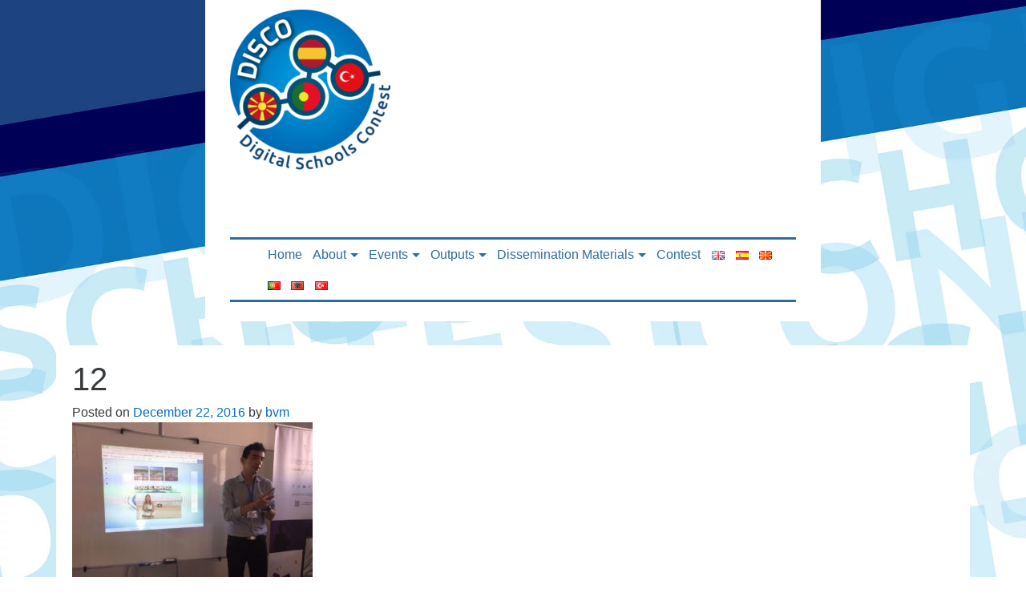

--- FILE ---
content_type: text/css
request_url: https://digitalschools.eu/wp-content/themes/understrap-child/style.css?ver=6.9
body_size: 1753
content:
/*
 Theme Name:   UnderStrap Child
 Theme URI:    https://www.understrap.com
 Description:  UnderStrap Child Theme
 Author:       Holger Koenemann
 Author URI:   http://www.holgerkoenemann.de
 Template:     understrap
 Version:      0.1.6
 License:      Commercial
 Text Domain:  understrap-child
 Tags: one-column, custom-menu, featured-images, theme-options, translation-ready
*/
#mainheader {
    background-color: transparent !important;

}

a {
    color: #036fba;
}

.entry-header h2 {
    color: #0172bd;
}

@media screen and (min-width: 860px) {
    #main-menu {
        margin-top: 80px;
    }
}

@media screen and (max-width: 859px) {
    #main-menu {
        width: 100%;
    }
}

.widget {
    margin: 1rem 0;
}

.btn-primary {
    background-color: #0488d0;
    border-color: #0488d0;
}

.btn-primary:hover {
    background-color: #1d4382;
    border-color: #1d4382;
}

#content {
    background-color: white;
    padding: 20px;
}

#mainheader>.container {
    background-color: rgba(255, 255, 255, 0.93);
}

.menu-item {
    transition: all 0.4s ease;
}

.menu-item>a {
    color: #2B6CA3 !important;
}

.menu-item:hover {
    background-color: #2B6CA3;
}

.menu-item>a:hover {
    color: white !important;
    background-color: transparent !important;
}

#main-menu {
    border-top: solid 3px rgba(43, 108, 163, 1);
    border-bottom: solid 3px rgba(43, 108, 163, 1);
}

.navbar-dark .dropdown-menu {
    background-color: rgba(255, 255, 255, 0.9);
}

#wrapper-footer-full {
    background-color: transparent;
}

#wrapper-footer-full .container {
    background-color: rgba(255, 255, 255, 0.9) !important;
    padding: 20px;
}

.bg-primary {
	background-color: white !important;
}

#wrapper-navbar {
    width: 60%;
    margin: 0 auto;
}

--- FILE ---
content_type: text/plain
request_url: https://www.google-analytics.com/j/collect?v=1&_v=j102&a=487448679&t=pageview&_s=1&dl=https%3A%2F%2Fdigitalschools.eu%2Fen%2Fevents%2Ftraining-activity%2Fattachment%2F12%2F&ul=en-us%40posix&dt=12%20-%20Digital%20Schools%20Contest&sr=1280x720&vp=1280x720&_u=IEBAAEABAAAAACAAI~&jid=1308388294&gjid=1526700307&cid=329538503.1768952630&tid=UA-51945756-5&_gid=1038014603.1768952630&_r=1&_slc=1&z=80132203
body_size: -451
content:
2,cG-LRQPH45ELC